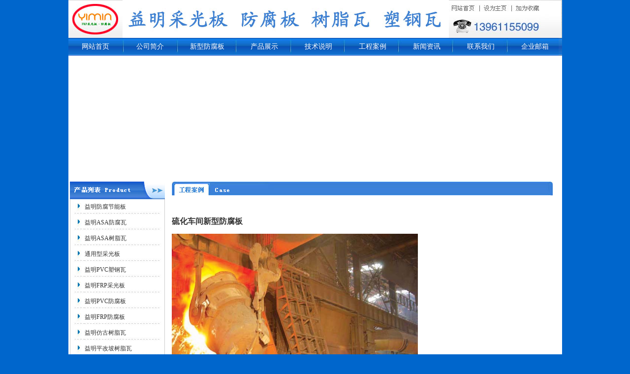

--- FILE ---
content_type: text/html
request_url: http://ymfrp.com/case.asp?lt=20
body_size: 4903
content:

<html>
<head>
<meta http-equiv="Content-Type" content="text/html; charset=gb2312" />
<title>防腐板工程|采光板屋顶|合成树脂瓦案例|防腐瓦项目|-常州防腐板公司</title>
<meta name="keywords" content="防腐瓦项目|合成树脂瓦案例|防腐板工程|采光板屋顶|PVC塑钢瓦"> 
<meta name="description" content="详细介绍益明公司的防腐瓦项目,防腐板工程,采光板屋顶,合成树脂瓦案例,PVC塑钢瓦用途等工程案例信息，期待您的合作！"><style type="text/css">
<!--
body {
	margin-left: 0px;
	margin-top: 0px;
	margin-right: 0px;
	margin-bottom: 0px;
	background-color: #0066CC;
}
-->
</style>
<link href="css1.css" rel="stylesheet" type="text/css" />
</head>

<body><style type="text/css">
<!--
body {
	margin-left: 0px;
	margin-top: 0px;
	margin-right: 0px;
	margin-bottom: 0px;
	background-color: #0066CC;
}
-->
</style>
<link href="css1.css" rel="stylesheet" type="text/css" />
<script language="JavaScript">
<!--
function mmLoadMenus() {
  if (window.mm_menu_0626100616_0) return;
                                        window.mm_menu_0626100616_0 = new Menu("root",78,23,"",13,"#FFFFFF","#FFFFFF","#1588C6","#0066CB","center","middle",5,1,1000,-5,7,true,true,true,0,true,true);
  mm_menu_0626100616_0.addMenuItem("生产工艺","location='Production.asp'");
  mm_menu_0626100616_0.addMenuItem("设计说明","location='design.asp'");
  mm_menu_0626100616_0.addMenuItem("断面参数","location='section.asp'");
  mm_menu_0626100616_0.addMenuItem("安装节点","location='installation.asp'");
  mm_menu_0626100616_0.addMenuItem("施工须知","location='construction.asp'");
   mm_menu_0626100616_0.hideOnMouseOut=true;
   mm_menu_0626100616_0.bgColor='#FFFFFF';
   mm_menu_0626100616_0.menuBorder=0;
   mm_menu_0626100616_0.menuLiteBgColor='#000000';
   mm_menu_0626100616_0.menuBorderBgColor='#000000';
window.mm_menu_0626104002_0 = new Menu("root",104,23,"",13,"#FFFFFF","#FFFFFF","#1588C6","#0066CB","center","middle",5,1,1000,-5,7,true,true,true,0,true,true);
  

  mm_menu_0626104002_0.addMenuItem("益明防腐节能板","location='product.asp?Pone=10'");

  mm_menu_0626104002_0.addMenuItem("益明ASA防腐瓦","location='product.asp?plt=14&Pone=13'");

  mm_menu_0626104002_0.addMenuItem("益明ASA树脂瓦","location='product.asp?plt=18&Pone=14'");

  mm_menu_0626104002_0.addMenuItem("通用型采光板","location='product.asp?plt=5&Pone=1'");

  mm_menu_0626104002_0.addMenuItem("益明PVC塑钢瓦","location='product.asp?plt=9&Pone=8'");

  mm_menu_0626104002_0.addMenuItem("益明FRP采光板","location='product.asp?plt=6&Pone=3'");

  mm_menu_0626104002_0.addMenuItem("益明PVC防腐板","location='product.asp?plt=10&Pone=11'");

  mm_menu_0626104002_0.addMenuItem("益明FRP防腐板","location='product.asp?plt=11&Pone=12'");

  mm_menu_0626104002_0.addMenuItem("益明仿古树脂瓦","location='product.asp?plt=16&Pone=15'");

  mm_menu_0626104002_0.addMenuItem("益明平改坡树脂瓦","location='product.asp?plt=15&Pone=16'");

  mm_menu_0626104002_0.addMenuItem("益明新型防腐板","location='product.asp?plt=4&Pone=5'");

  mm_menu_0626104002_0.addMenuItem("益明新型防腐瓦","location='product.asp?plt=7&Pone=4'");

  mm_menu_0626104002_0.addMenuItem("益明合成树脂瓦","location='product.asp?Pone=7'");

  mm_menu_0626104002_0.addMenuItem("益明防腐复合板","location='product.asp?plt=12&Pone=9'");

  mm_menu_0626104002_0.addMenuItem("益明树脂琉璃瓦","location='product.asp?plt=17&Pone=17'");

   mm_menu_0626104002_0.hideOnMouseOut=true;
   mm_menu_0626104002_0.bgColor='#FFFFFF';
   mm_menu_0626104002_0.menuBorder=0;
   mm_menu_0626104002_0.menuLiteBgColor='#000000';
   mm_menu_0626104002_0.menuBorderBgColor='#000000';

mm_menu_0626104002_0.writeMenus();
} // mmLoadMenus()
//-->
</script>
<script language="JavaScript" src="mm_menu.js"></script>
</head>

<body>
<script language="JavaScript1.2">mmLoadMenus();</script>
<table width="1003" border="0" align="center" cellpadding="0" cellspacing="0">
  <tr>
    <td bgcolor="#FFFFFF"><table width="100%" border="0" cellspacing="0" cellpadding="0">
      <tr>
        <td height="77"><table width="100%" border="0" cellspacing="0" cellpadding="0">
          <tr>
            <td width="14%"><img src="images/tou_01.jpg" width="110" height="77"></td>
            <td width="66%"><img src="images/tou_02.jpg" width="663" height="77"></td>
            <td width="20%"><table width="100%" border="0" cellspacing="0" cellpadding="0">
              <tr>
                <td><table width="93%" height="22" border="0" align="center" cellpadding="0" cellspacing="0">
            <tr>
              <td width="58" align="right"><a href="index.asp"><img src="images/tou_03.jpg" width="58" height="29" border="0" /></a></td>
              <td width="9"><img src="images/tou_04.jpg" width="9" height="29"></td>
              <td width="57"><a href="#" class="link12w" onClick="this.style.behavior='url(#default#homepage)';this.setHomePage('http://www.ymfrp.com ');"><img src="images/tou_05.jpg" width="57" height="29" border="0" /></a></td>
              <td width="11"><img src="images/tou_06.jpg" width="11" height="29"></td>
              <td width="52"><a href="#" onClick="window.external.addFavorite('http://www.ymfrp.com /','益明FRP采光板')"><img src="images/tou_07.jpg" width="52" height="29" border="0" /></a></td>
              </tr>
            <tr>
              <td colspan="5" align="right"><img src="images/tou_09.jpg" width="187" height="48"></td>
              </tr>
        </table></td>
                <td><img src="images/tou_08.jpg" width="43" height="77"></td>
              </tr>
            </table></td>
          </tr>
        </table></td>
      </tr>
    </table>
        <table width="100%" border="0" cellspacing="0" cellpadding="0">
          <tr>
            <td height="36" valign="middle" background="images/index_06.jpg" class="link12b"><table width="100%" border="0" cellpadding="0" cellspacing="0" style="text-align:center">
                <tr>
                  <td width="11%"><a href="index.asp" class="link12b-x">网站首页</a></td>
                  <td width="11%"><a href="company.asp" class="link12b-x">公司简介</a></td>
                 
                  <td width="12%"><a href="xinxing.asp" class="link12b-x">新型防腐板</a></td>
                  <td width="11%"><a href="product.asp" name="link4" class="link12b-x" id="link3" onMouseOver="MM_showMenu(window.mm_menu_0626104002_0,-20,30,null,'link4')" onMouseOut="MM_startTimeout();">产品展示</a></td>
                  <td width="11%" ><a href="Production.asp" name="link2" class="link12b-x" id="link1" onMouseOver="MM_showMenu(window.mm_menu_0626100616_0,-12,30,null,'link2')" onMouseOut="MM_startTimeout();">技术说明</a></td>
                  <td width="11%"><a href="case.asp" class="link12b-x">工程案例</a></td>
                   <td width="11%"><a href="news.asp" class="link12b-x">新闻资讯</a></td>
                  <td width="11%"><a href="contact.asp" class="link12b-x">联系我们</a></td>
                  <td width="11%"><a href="http://mail.ymfrp.com" target="_blank" class="link12b-x">企业邮箱</a></td>
              </tr>
            </table></td>
          </tr>
        </table>
      <table width="100%" border="0" cellspacing="0" cellpadding="0">
          <tr>
            <td><img src="images/index_07.jpg" width="1003" height="3" /></td>
          </tr>
      </table>
      <table width="100%" border="0" cellspacing="0" cellpadding="0">
          <tr>
            <td height="250"><object classid="clsid:D27CDB6E-AE6D-11cf-96B8-444553540000" codebase="http://download.macromedia.com/pub/shockwave/cabs/flash/swflash.cab#version=7,0,19,0" width="1003" height="250">
              <param name="movie" value="banner.swf">
              <param name="quality" value="high">
              <param name="wmode" value="transparent">
              <embed src="banner.swf" width="1003" height="250" quality="high" pluginspage="http://www.macromedia.com/go/getflashplayer" type="application/x-shockwave-flash" wmode="transparent"></embed>
            </object></td>
          </tr>
      </table></td>
  </tr>
</table>

<table width="1003" border="0" align="center" cellpadding="0" cellspacing="0">
  <tr>
    <td bgcolor="#FFFFFF"><table width="100%" border="0" cellspacing="0" cellpadding="0">
        <tr>
          <td><img src="images/index_07.jpg" width="1003" height="3" /></td>
        </tr>
      </table>
      <table width="100%" border="0" cellspacing="0" cellpadding="0">
        <tr>
          <td width="3"><img src="images/index_10.jpg" width="3" height="1" /></td>
          <td width="187" valign="top"><table width="100%" border="0" cellspacing="0" cellpadding="0">
              <tr>
                <td valign="top"><table width="100%" border="0" cellspacing="0" cellpadding="0">
	<tr>
	  <td width="193"><a href="product.asp"><img src="images/index_11.jpg" width="193" height="36" border="0" /></a></td>
	</tr>

	<tr>
	  <td width="193" height="32" background="images/index_18.jpg" style="padding-left:30px"><a href="product.asp?Pone=10" class="link12b">益明防腐节能板</a></td>
	</tr>


	<tr>
	  <td width="193" height="32" background="images/index_18.jpg" style="padding-left:30px"><a href="product.asp?plt=14&Pone=13" class="link12b">益明ASA防腐瓦</a></td>
	</tr>


	<tr>
	  <td width="193" height="32" background="images/index_18.jpg" style="padding-left:30px"><a href="product.asp?plt=18&Pone=14" class="link12b">益明ASA树脂瓦</a></td>
	</tr>


	<tr>
	  <td width="193" height="32" background="images/index_18.jpg" style="padding-left:30px"><a href="product.asp?plt=5&Pone=1" class="link12b">通用型采光板</a></td>
	</tr>


	<tr>
	  <td width="193" height="32" background="images/index_18.jpg" style="padding-left:30px"><a href="product.asp?plt=9&Pone=8" class="link12b">益明PVC塑钢瓦</a></td>
	</tr>


	<tr>
	  <td width="193" height="32" background="images/index_18.jpg" style="padding-left:30px"><a href="product.asp?plt=6&Pone=3" class="link12b">益明FRP采光板</a></td>
	</tr>


	<tr>
	  <td width="193" height="32" background="images/index_18.jpg" style="padding-left:30px"><a href="product.asp?plt=10&Pone=11" class="link12b">益明PVC防腐板</a></td>
	</tr>


	<tr>
	  <td width="193" height="32" background="images/index_18.jpg" style="padding-left:30px"><a href="product.asp?plt=11&Pone=12" class="link12b">益明FRP防腐板</a></td>
	</tr>


	<tr>
	  <td width="193" height="32" background="images/index_18.jpg" style="padding-left:30px"><a href="product.asp?plt=16&Pone=15" class="link12b">益明仿古树脂瓦</a></td>
	</tr>


	<tr>
	  <td width="193" height="32" background="images/index_18.jpg" style="padding-left:30px"><a href="product.asp?plt=15&Pone=16" class="link12b">益明平改坡树脂瓦</a></td>
	</tr>


	<tr>
	  <td width="193" height="32" background="images/index_18.jpg" style="padding-left:30px"><a href="product.asp?plt=4&Pone=5" class="link12b">益明新型防腐板</a></td>
	</tr>


	<tr>
	  <td width="193" height="32" background="images/index_18.jpg" style="padding-left:30px"><a href="product.asp?plt=7&Pone=4" class="link12b">益明新型防腐瓦</a></td>
	</tr>


	<tr>
	  <td width="193" height="32" background="images/index_18.jpg" style="padding-left:30px"><a href="product.asp?Pone=7" class="link12b">益明合成树脂瓦</a></td>
	</tr>


	<tr>
	  <td width="193" height="32" background="images/index_18.jpg" style="padding-left:30px"><a href="product.asp?plt=12&Pone=9" class="link12b">益明防腐复合板</a></td>
	</tr>


	<tr>
	  <td width="193" height="32" background="images/index_18.jpg" style="padding-left:30px"><a href="product.asp?plt=17&Pone=17" class="link12b">益明树脂琉璃瓦</a></td>
	</tr>


<tr>
  <td background="images/index_18-.jpg"  height="5"></td>
</tr>
  </table>

                    <table width="100%" border="0" cellspacing="0" cellpadding="0">
                      <tr>
                        <td><img src="images/index_20.jpg" width="193" height="5" /></td>
                      </tr>
                    </table>
                  <table width="100%" border="0" cellspacing="0" cellpadding="0">
                      <tr>
                        <td><img src="images/index_22.jpg" width="193" height="36" /></td>
                      </tr>
                      <tr>
                        <td><img src="images/index_25.jpg" width="193" height="49" /></td>
                      </tr>
                      <tr>
                        <td height="215" background="images/index_26.jpg" class="link12b"><table width="99%" border="0" align="center" cellpadding="0" cellspacing="0">
                            <tr>
                              <td height="240"><table width="98%" border="0" align="center" cellpadding="0" cellspacing="0">
                                  <tr>
                                    <td class="word12b">地址：常州市罗溪镇空港工业园<br>
                                      手机：13961155099  销售一部<br>
13806111699  销售二部<br>
电话：0519-85920838<br>
传真：0519-85920838<br>
邮箱：yehua0808@sina.com<br>
网址：www.ymfrp.com<br>
www.ymffb.com<br>
www.czymblg.com<br></td>
                                  </tr>
                              </table></td>
                            </tr>
                        </table></td>
                      </tr>
                  </table>
                  <table width="100%" border="0" cellspacing="0" cellpadding="0">
                      <tr>
                        <td><img src="images/index_30.jpg" width="193" height="3" /></td>
                      </tr>
                  </table></td>
              </tr>
          </table></td>
          <td width="14" valign="top"><img src="images/index_12.jpg" width="14" height="1" /></td>
          <td width="792" valign="top"><table width="100%" border="0" cellspacing="0" cellpadding="0">
            <tr>
              <td><img src="images/case.jpg" width="780" height="28"></td>
            </tr>
            <tr>
              <td><table width="100%" border="0" cellspacing="0" cellpadding="0">
                <tr>
                  <td height="40"><p class="word14kong">&nbsp;</p></td>
                </tr>
                <tr>
                  <td align="center"><table width='100%' border='0' cellspacing='0' cellpadding='0' align=center><tr style=display:block><td height='27' align=center><strong style=font-size:16px;font-family:Arial>硫化车间新型防腐板</strong></td></tr><tr style=display:block><td height='1'  bgcolor='#cccccc'></td></tr><tr><td height='10'></td></tr><tr><td><img height="400" alt="" src="./UpLoadFiles/201192374739344.jpg" width="500" border="0" /></td></tr><tr><td>&nbsp;</td></tr><tr><td height='15' align='right'><a href='#' onclick=history.back() class=>[返回]</a> <a href='#' onclick=window.print() class=>[打印]</a></td></tr></table></td>
                </tr>
              </table></td>
            </tr>
          </table></td>
        </tr>
      </table>
      <table width="100%" border="0" cellspacing="0" cellpadding="0">
        <tr>
          <td><img src="images/index_32.jpg" width="1003" height="4" /></td>
        </tr>
      </table>
    </td>
  </tr>
</table><style type="text/css">
<!--
body {
	margin-left: 0px;
	margin-top: 0px;
	margin-right: 0px;
	margin-bottom: 0px;
	background-color: #0066CC;
}
-->
</style>
<link href="css1.css" rel="stylesheet" type="text/css" />
</head>

<body>
<table width="1003" border="0" align="center" cellpadding="0" cellspacing="0">
  <tr>
    <td bgcolor="#FFFFFF"><table width="100%" border="0" cellspacing="0" cellpadding="0">
        <tr>
          <td><img src="images/index_09.jpg" width="1003" height="4" /></td>
        </tr>
      </table>
      <table width="100%" border="0" cellspacing="0" cellpadding="0">
        <tr>
          <td height="76" background="images/index_33.jpg"><div align="right" class="word12b">
            <div align="center">版权所有：常州市益明玻璃钢制品有限公司　 手 机：13961155099   销售一部 13806111699   销售二部    联系人：益明营销中心 <br>
                邮 箱:yehua0808@sina.com  
                <script src="http://s15.cnzz.com/stat.php?id=2290706&web_id=2290706&show=pic" language="JavaScript"></script> 
                 　　网 址：http://www.ymfrp.com<br>
  　 <br>友情链接
            <a href="http://www.cszwc.com"style="font-size:12px; color:#999; text-decoration:none;">纳米隔热防腐板</a>&nbsp;
            
            <a href="http://www.czympvc.com"style="font-size:12px; color:#999; text-decoration:none;">PVC塑钢瓦</a>&nbsp;
            
            <a href="http://www.czyiming.com"style="font-size:12px; color:#999; text-decoration:none;">合成树脂瓦</a>&nbsp;
            
            <a href="http://www.czymfrp.com/"style="font-size:12px; color:#999; text-decoration:none;">防腐板</a>&nbsp;
            
            <a href="http://www.frpcgw.com"style="font-size:12px; color:#999; text-decoration:none;">覆膜金属板</a>&nbsp;
            
            <a href="http://www.ymwmb.com"style="font-size:12px; color:#999; text-decoration:none;">钢塑防腐檩条</a>&nbsp;
            
            <a href="http://www.czymblg.com"style="font-size:12px; color:#999; text-decoration:none;">钢塑复合板</a>&nbsp;
            
            <a href="http://www.czymfrp.com"style="font-size:12px; color:#999; text-decoration:none;">防腐瓦</a>&nbsp;
            
            <a href="http://www.ymffw.com"style="font-size:12px; color:#999; text-decoration:none;">新型防腐瓦</a>&nbsp;
            
            <a href="http://www.ymszw.com"style="font-size:12px; color:#999; text-decoration:none;">树脂瓦</a>&nbsp;
            
            <a href="http://www.frpcgw.com/"style="font-size:12px; color:#999; text-decoration:none;">覆膜金属板</a>&nbsp;
            
            <a href="http://	 www.czympvc.com"style="font-size:12px; color:#999; text-decoration:none;">	 www.czympvc.com</a>&nbsp;
            
            <a href="http://www.pvc99.com"style="font-size:12px; color:#999; text-decoration:none;">塑钢瓦</a>&nbsp;
            
            <a href="http://www.cszwc.com"style="font-size:12px; color:#999; text-decoration:none;">树脂瓦</a>&nbsp;
            
            <a href="http://www.ymffb.com"style="font-size:12px; color:#999; text-decoration:none;">防腐板</a>&nbsp;
            </div>
          </div></td>
        </tr>
    </table></td>
  </tr>
</table><script type="text/javascript" charset="gb2312" src="http://image.p4p.sogou.com/accountjs/33/335733.js"></script>
</body>
</html>
<script language="JavaScript"> 
document.oncontextmenu=new Function("event.returnValue=false;"); //禁止右键功能,单击右键将无任何反应 
document.onselectstart=new Function("event.returnValue=false;"); //禁止先择,也就是无法复制 
</script>

--- FILE ---
content_type: text/css
request_url: http://ymfrp.com/css1.css
body_size: 1664
content:
td{font-family: "宋体"; font-size: 12px; color: #333333; text-decoration:none} 
a:link { font-family: "宋体"; font-size: 12px; color: #333333; text-decoration:none} 
a:active { font-family: "宋体"; font-size: 12px; color: #333333;text-decoration: none} 
a:visited { font-family: "宋体"; font-size: 12px;color: #333333; text-decoration: none} 
a:hover { font-family: "宋体";font-size: 12px; color: #FF9900; text-decoration: underline}

.word14kong{ COLOR: #3366CC; FONT-FAMILY: "宋体"; FONT-SIZE: 14px; TEXT-DECORATION: none; line-height: 22px}
.word13kong{ COLOR: 333333; FONT-FAMILY: "宋体"; FONT-SIZE: 13px; TEXT-DECORATION: none; line-height: 25px}
.word14ko{ COLOR: #A77600; FONT-FAMILY: "宋体"; FONT-SIZE: 13px; TEXT-DECORATION: none; line-height: 22px}
.word13ko{ COLOR: #A77600; FONT-FAMILY: "宋体"; FONT-SIZE: 12px; TEXT-DECORATION: none; line-height: 22px}
.word12kong{ COLOR: 999999; FONT-FAMILY: "宋体"; FONT-SIZE: 11px; TEXT-DECORATION: none; line-height: 16px}
.word12ko{ COLOR: 333333; FONT-FAMILY: "宋体"; FONT-SIZE: 12px; TEXT-DECORATION: none; line-height: 25px}
.word12w {  font-family: "Verdana", "Arial", "Helvetica", "sans-serif"; font-size: 12px; color: #FFFFFF; line-height: 20px}
.word12b {  font-family: "宋体"; font-size: 12px; color: #666666; line-height: 20px}
.word13w {  font-family: "宋体"; font-size: 13px; color: #FFFFFF; line-height: normal}
.word13b {  font-family: "宋体"; font-size: 13px; color: 333333; line-height: 30px}
.word14w {  font-family: "宋体"; font-size: 14px; color: #FFFFFF; line-height: normal}
.word14b {  font-family: "宋体"; font-size: 14px; color: #990000; line-height: normal}
.word15w {  font-family: "宋体"; font-size: 15px; color: #FFFFFF; line-height: normal}
.word15b {  font-family: "宋体"; font-size: 15px; color: #000000; line-height: normal}
.word16w {  font-family: "宋体"; font-size: 16px; color: #FFFFFF; line-height: normal}
.word16b {
	font-family: "宋体";
	font-size: 18px;
	color: #0066CC;
	line-height: 30px;
	font-weight: bold;
}
.word18b {  font-family: "宋体"; font-size: 18px; color: #000000; line-height: normal}
.word20b {  font-family: "宋体"; font-size: 20px; color: #000000; line-height: normal}

a.link4:link { font-family: "宋体"; font-size: 14px; color: #000000; text-decoration:none} 
a.link4:active { font-family: "宋体"; font-size: 14px; color: #000000;text-decoration: none} 
a.link4:visited { font-family: "宋体"; font-size: 14px;color: #000000; text-decoration: none} 
a.link4:hover { font-family: "宋体";font-size: 14px; color: #FF6600; text-decoration: none}
a.link3:link { font-family: "宋体"; font-size: 13px; color: #000000; text-decoration:none} 
a.link3:active { font-family: "宋体"; font-size: 13px; color: #000000;text-decoration: none} 
a.link3:visited { font-family: "宋体"; font-size: 13px;color: #000000; text-decoration: none} 
a.link3:hover { font-family: "宋体";font-size: 13px; color: #0000FF; text-decoration: underline}
a.link2:link { font-family: "宋体"; font-size: 13px; color: #FFFFFF; text-decoration:none} 
a.link2:active { font-family: "宋体"; font-size: 13px; color: #FFFFFF;text-decoration: none} 
a.link2:visited { font-family: "宋体"; font-size: 13px;color: #FFFFFF; text-decoration: none} 
a.link2:hover { font-family: "宋体";font-size: 13px; color: #FFCC99; text-decoration: underline}

a.link13b:link { font-family: "宋体"; font-size: 15px; color: #666666; text-decoration:none} 
a.link13b:active { font-family: "宋体"; font-size: 15px; color: #4678CA;text-decoration: none} 
a.link13b:visited { font-family: "宋体"; font-size: 13px;color: #000000; text-decoration: none} 
a.link13b:hover { font-family: "宋体";font-size: 15px; color: #ff9900; text-decoration: none}
a.link13w:link { font-family: "宋体"; font-size: 15px; color: #FFFFFF; text-decoration:none} 
a.link13w:active { font-family: "宋体"; font-size: 13px; color: #FFFFFF;text-decoration: none} 
a.link13w:visited { font-family: "宋体"; font-size: 13px;color: #FFFFFF; text-decoration: none} 
a.link13w:hover { font-family: "宋体";font-size: 15px; color: #FBD76A; text-decoration: none}
a.link13b-x:link { font-family: "宋体"; font-size: 15px; color: #FFFFFF; text-decoration:none} 
a.link13b-x:active { font-family: "宋体"; font-size: 13px; color: #666666;text-decoration: none} 
a.link13b-x:visited { font-family: "宋体"; font-size: 13px;color: #000000; text-decoration: none} 
a.link13b-x:hover { font-family: "宋体";font-size:15px; color: #ff9900; text-decoration: underline}
a.link13b-c:link { font-family: "宋体"; font-size: 13px; color: #666666; text-decoration:none} 
a.link13b-c:active { font-family: "宋体"; font-size: 13px; color: #000000;text-decoration: none} 
a.link13b-c:visited { font-family: "宋体"; font-size: 13px;color: #000000; text-decoration: none} 
a.link13b-c:hover { font-family: "宋体";font-size: 13px; color: #FF9900; text-decoration: none}
a.link13b-cx:link { font-family: "宋体"; font-size: 13px; color: #666666; text-decoration:none} 
a.link13b-cx:active { font-family: "宋体"; font-size: 13px; color: #666666;text-decoration: none} 
a.link13b-cx:visited { font-family: "宋体"; font-size: 13px;color: #666666; text-decoration: none} 
a.link13b-cx:hover { font-family: "宋体";font-size: 13px; color: #FF9900; text-decoration: underline}
a.link13blue:link { font-family: "宋体"; font-size: 13px; color: #C40101; text-decoration:none} 
a.link13blue:active { font-family: "宋体"; font-size: 13px; color: #C40101;text-decoration: none} 
a.link13blue:visited { font-family: "宋体"; font-size: 13px;color: #C40101; text-decoration: none} 
a.link13blue:hover { font-family: "宋体";font-size: 13px; color: #000000; text-decoration: underline}

a.link12b:link { font-family: "宋体"; font-size: 12px; color: #333333; text-decoration:none} 
a.link12b:active { font-family: "宋体"; font-size: 12px; color: #333333;text-decoration: none} 
a.link12b:visited { font-family: "宋体"; font-size: 12px;color: #333333; text-decoration: none} 
a.link12b:hover { font-family: "宋体";font-size: 12px; color: #FF9B00; text-decoration: none}
a.link12w:link { font-family: "宋体"; font-size: 12px; color: #FFFFFF; text-decoration:none} 
a.link12w:active { font-family: "宋体"; font-size: 12px; color: #FFFFFF;text-decoration: none} 
a.link12w:visited { font-family: "宋体"; font-size: 12px;color: #FFFFFF; text-decoration: none} 
a.link12w:hover { font-family: "宋体";font-size: 12px; color: #FF9B00; text-decoration: none}
a.link12b-x:link {
	font-family: "宋体";
	font-size: 14px;
	color: #FFFFFF;
	text-decoration:none;
	font-weight: normal;
} 
a.link12b-x:active { font-family: "宋体"; font-size: 14px; color: #FFFFFF;text-decoration: none} 
a.link12b-x:visited { font-family: "宋体"; font-size: 14px;color: #FFFFFF; text-decoration: none} 
a.link12b-x:hover { font-family: "宋体";font-size: 14px; color: #FF9900; text-decoration: underline}
a.link12b-c:link { font-family: "宋体"; font-size: 12px; color: #000000; text-decoration:none} 
a.link12b-c:active { font-family: "宋体"; font-size: 12px; color: #000000;text-decoration: none} 
a.link12b-c:visited { font-family: "宋体"; font-size: 12px;color: #000000; text-decoration: none} 
a.link12b-c:hover { font-family: "宋体";font-size: 12px; color: #FFCC00; text-decoration: none}
a.link12b-cx:link { font-family: "宋体"; font-size: 12px; color: #666666; text-decoration:none} 
a.link12b-cx:active { font-family: "宋体"; font-size: 12px; color: #666666;text-decoration: none} 
a.link12b-cx:visited { font-family: "宋体"; font-size: 12px;color: #666666; text-decoration: none} 
a.link12b-cx:hover { font-family: "宋体";font-size: 11px; color: #FF9900; text-decoration: underline}
a.link12blue:link { font-family: "宋体"; font-size: 11px; color: #000000; text-decoration:none} 
a.link12blue:active { font-family: "宋体"; font-size: 12px; color: #000000;text-decoration: none} 
a.link12blue:visited { font-family: "宋体"; font-size: 12px;color: #000000; text-decoration: none} 
a.link12blue:hover { font-family: "宋体";font-size: 12px; color: #ff6600; text-decoration: underline}

a.link14b:link { font-family: "宋体"; font-size: 16px; color: #4678CA; text-decoration:none} 
a.link14b:active { font-family: "宋体"; font-size: 16px; color: #4678CA;text-decoration: none} 
a.link14b:visited { font-family: "宋体"; font-size: 16px;color: #4678CA; text-decoration: none} 
a.link14b:hover { font-family: "宋体";font-size: 16px; color: #ff6600; text-decoration: none}
a.link14w:link { font-family: "宋体"; font-size: 16px; color: #FFFFFF; text-decoration:none} 
a.link14w:active { font-family: "宋体"; font-size: 14px; color: #FFFFFF;text-decoration: none} 
a.link14w:visited { font-family: "宋体"; font-size: 14px;color: #FFFFFF; text-decoration: none} 
a.link14w:hover { font-family: "宋体";font-size: 16px; color: #ff6600; text-decoration: none}
a.link14b-x:link { font-family: "宋体"; font-size: 16px; color: #000000; text-decoration:none} 
a.link14b-x:active { font-family: "宋体"; font-size: 14px; color: #000000;text-decoration: none} 
a.link14b-x:visited { font-family: "宋体"; font-size: 14px;color: #000000; text-decoration: none} 
a.link14b-x:hover { font-family: "宋体";font-size: 16px; color: #ff6600; text-decoration: underline}
a.link14b-c:link { font-family: "宋体"; font-size: 14px; color: #000000; text-decoration:none} 
a.link14b-c:active { font-family: "宋体"; font-size: 14px; color: #000000;text-decoration: none} 
a.link14b-c:visited { font-family: "宋体"; font-size: 14px;color: #000000; text-decoration: none} 
a.link14b-c:hover { font-family: "宋体";font-size: 14px; color: #FF9900; text-decoration: none}
a.link14b-cx:link { font-family: "宋体"; font-size: 14px; color: #000000; text-decoration:none} 
a.link14b-cx:active { font-family: "宋体"; font-size: 14px; color: #000000;text-decoration: none} 
a.link14b-cx:visited { font-family: "宋体"; font-size: 14px;color: #000000; text-decoration: none} 
a.link14b-cx:hover { font-family: "宋体";font-size: 14px; color: #FF9900; text-decoration: underline}
a.link14blue:link { font-family: "宋体"; font-size: 14px; color: #0033FF; text-decoration:none} 
a.link14blue:active { font-family: "宋体"; font-size: 14px; color: #0033FF;text-decoration: none} 
a.link14blue:visited { font-family: "宋体"; font-size: 14px;color: #0033FF; text-decoration: none} 
a.link14blue:hover { font-family: "宋体";font-size: 14px; color: #0000FF; text-decoration: underline}
